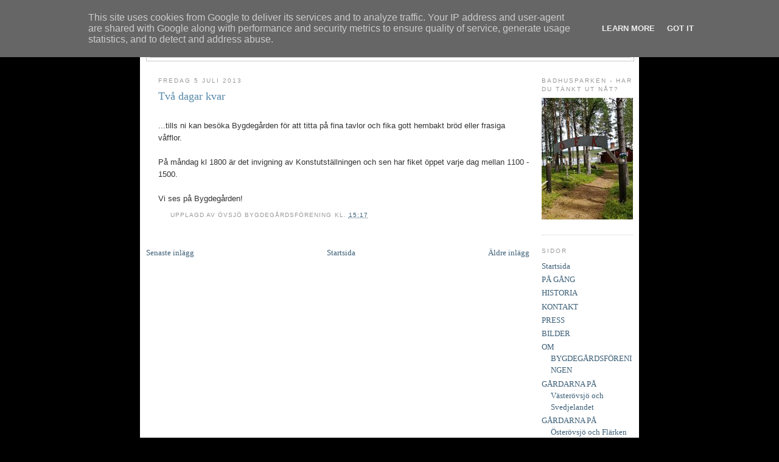

--- FILE ---
content_type: text/html; charset=UTF-8
request_url: http://www.ovsjo.se/2013/07/tva-dagar-kvar.html
body_size: 8291
content:
<!DOCTYPE html>
<html dir='ltr'>
<head>
<link href='https://www.blogger.com/static/v1/widgets/2944754296-widget_css_bundle.css' rel='stylesheet' type='text/css'/>
<meta content='text/html; charset=UTF-8' http-equiv='Content-Type'/>
<meta content='blogger' name='generator'/>
<link href='http://www.ovsjo.se/favicon.ico' rel='icon' type='image/x-icon'/>
<link href='http://www.ovsjo.se/2013/07/tva-dagar-kvar.html' rel='canonical'/>
<link rel="alternate" type="application/atom+xml" title="Övsjö - byarnas by! - Atom" href="http://www.ovsjo.se/feeds/posts/default" />
<link rel="alternate" type="application/rss+xml" title="Övsjö - byarnas by! - RSS" href="http://www.ovsjo.se/feeds/posts/default?alt=rss" />
<link rel="service.post" type="application/atom+xml" title="Övsjö - byarnas by! - Atom" href="https://www.blogger.com/feeds/4841334807938373431/posts/default" />

<link rel="alternate" type="application/atom+xml" title="Övsjö - byarnas by! - Atom" href="http://www.ovsjo.se/feeds/3544430829577050699/comments/default" />
<!--Can't find substitution for tag [blog.ieCssRetrofitLinks]-->
<meta content='http://www.ovsjo.se/2013/07/tva-dagar-kvar.html' property='og:url'/>
<meta content='Två dagar kvar' property='og:title'/>
<meta content=' ...tills ni kan besöka Bygdegården för att titta på fina tavlor och fika gott hembakt bröd eller frasiga våfflor.   På måndag kl 1800 är de...' property='og:description'/>
<title>Övsjö - byarnas by!: Två dagar kvar</title>
<style id='page-skin-1' type='text/css'><!--
/*
-----------------------------------------------
Blogger Template Style
Name:     Minima
Date:     26 Feb 2004
Updated by: Blogger Team
----------------------------------------------- */
/* Variable definitions
====================
<Variable name="bgcolor" description="Page Background Color"
type="color" default="#fff">
<Variable name="textcolor" description="Text Color"
type="color" default="#333">
<Variable name="linkcolor" description="Link Color"
type="color" default="#58a">
<Variable name="pagetitlecolor" description="Blog Title Color"
type="color" default="#666">
<Variable name="descriptioncolor" description="Blog Description Color"
type="color" default="#999">
<Variable name="titlecolor" description="Post Title Color"
type="color" default="#c60">
<Variable name="bordercolor" description="Border Color"
type="color" default="#ccc">
<Variable name="sidebarcolor" description="Sidebar Title Color"
type="color" default="#999">
<Variable name="sidebartextcolor" description="Sidebar Text Color"
type="color" default="#666">
<Variable name="visitedlinkcolor" description="Visited Link Color"
type="color" default="#999">
<Variable name="bodyfont" description="Text Font"
type="font" default="normal normal 100% Georgia, Serif">
<Variable name="headerfont" description="Sidebar Title Font"
type="font"
default="normal normal 78% 'Trebuchet MS',Trebuchet,Arial,Verdana,Sans-serif">
<Variable name="pagetitlefont" description="Blog Title Font"
type="font"
default="normal normal 200% Georgia, Serif">
<Variable name="descriptionfont" description="Blog Description Font"
type="font"
default="normal normal 78% 'Trebuchet MS', Trebuchet, Arial, Verdana, Sans-serif">
<Variable name="postfooterfont" description="Post Footer Font"
type="font"
default="normal normal 78% 'Trebuchet MS', Trebuchet, Arial, Verdana, Sans-serif">
<Variable name="startSide" description="Side where text starts in blog language"
type="automatic" default="left">
<Variable name="endSide" description="Side where text ends in blog language"
type="automatic" default="right">
*/
/* Use this with templates/template-twocol.html */
body {
background:#000000;
margin:0;
color:#333333;
font:x-small Georgia Serif;
font-size/* */:/**/small;
font-size: /**/small;
text-align: center;
}
a:link {
color:#3c5f77;
text-decoration:none;
}
a:visited {
color:#999999;
text-decoration:none;
}
a:hover {
color:#5588aa;
text-decoration:underline;
}
a img {
border-width:0;
}
/* Header
-----------------------------------------------
*/
#header-wrapper {
width:800px;
margin:0 auto 10px;
border:1px solid #cccccc;
}
#header-inner {
background-position: center;
margin-left: auto;
margin-right: auto;
}
#header {
margin: 5px;
border: 1px solid #cccccc;
text-align: center;
color:#333333;
}
#header h1 {
margin:5px 5px 0;
padding:15px 20px .25em;
line-height:1.2em;
text-transform:uppercase;
letter-spacing:.2em;
font: normal normal 200% Georgia, Serif;
}
#header a {
color:#333333;
text-decoration:none;
}
#header a:hover {
color:#333333;
}
#header .description {
margin:0 5px 5px;
padding:0 20px 15px;
max-width:700px;
text-transform:uppercase;
letter-spacing:.2em;
line-height: 1.4em;
font: normal normal 78% 'Trebuchet MS', Trebuchet, Arial, Verdana, Sans-serif;
color: #999999;
}
#header img {
margin-left: auto;
margin-right: auto;
}
/* Outer-Wrapper
----------------------------------------------- */
#outer-wrapper {
background-color: #FFFFFF;
width: 800px;
margin:0 auto;
padding:10px;
text-align:left;
font: normal normal 100% Georgia, Serif;
}
#main-wrapper {
background-color: #FFFFFF;
width: 630px;
float: left;
word-wrap: break-word; /* fix for long text breaking sidebar float in IE */
overflow: hidden;     /* fix for long non-text content breaking IE sidebar float */
}
#sidebar-wrapper {
background-color: #FFFFFF;
width: 150px;
float: right;
word-wrap: break-word; /* fix for long text breaking sidebar float in IE */
overflow: hidden;      /* fix for long non-text content breaking IE sidebar float */
}
/* Headings
----------------------------------------------- */
h2 {
margin:1.5em 0 .75em;
font:normal normal 78% 'Trebuchet MS',Trebuchet,Arial,Verdana,Sans-serif;
line-height: 1.4em;
text-transform:uppercase;
letter-spacing:.2em;
color:#999999;
}
/* Posts
-----------------------------------------------
*/
h2.date-header {
margin:1.5em 0 .5em;
padding-left: 20px;
}
.post {
margin:.5em 0 1.5em;
padding-left: 20px;
padding-bottom:1.5em;
background-color: #FFFFFF;
}
.post h3 {
margin:.25em 0 0;
padding:0 0 4px;
font-size:140%;
font-weight:normal;
line-height:1.4em;
color:#5588aa;
}
.post h3 a, .post h3 a:visited, .post h3 strong {
display:block;
text-decoration:none;
color:#5588aa;
font-weight:normal;
}
.post h3 strong, .post h3 a:hover {
color:#333333;
}
.post-body {
margin:0 0 .75em;
line-height:1.6em;
}
.post-body blockquote {
line-height:1.3em;
}
.post-footer {
margin: .75em 0;
color:#999999;
text-transform:uppercase;
letter-spacing:.1em;
font: normal normal 78% 'Trebuchet MS', Trebuchet, Arial, Verdana, Sans-serif;
line-height: 1.4em;
padding-left: 20px;
}
.comment-link {
margin-left:.6em;
}
.post img, table.tr-caption-container {
padding:4px;
border:1px solid #cccccc;
}
.tr-caption-container img {
border: none;
padding: 0;
}
.post blockquote {
margin:1em 20px;
}
.post blockquote p {
margin:.75em 0;
}
/* Comments
----------------------------------------------- */
#comments h4 {
margin:1em 0;
font-weight: bold;
line-height: 1.4em;
text-transform:uppercase;
letter-spacing:.2em;
color: #999999;
}
#comments-block {
margin:1em 0 1.5em;
line-height:1.6em;
}
#comments-block .comment-author {
margin:.5em 0;
}
#comments-block .comment-body {
margin:.25em 0 0;
}
#comments-block .comment-footer {
margin:-.25em 0 2em;
line-height: 1.4em;
text-transform:uppercase;
letter-spacing:.1em;
}
#comments-block .comment-body p {
margin:0 0 .75em;
}
.deleted-comment {
font-style:italic;
color:gray;
}
#blog-pager-newer-link {
float: left;
}
#blog-pager-older-link {
float: right;
}
#blog-pager {
text-align: center;
}
.feed-links {
clear: both;
line-height: 2.5em;
}
/* Sidebar Content
----------------------------------------------- */
.sidebar {
color: #666666;
line-height: 1.5em;
}
.sidebar ul {
list-style:none;
margin:0 0 0;
padding:0 0 0;
}
.sidebar li {
margin:0;
padding-top:0;
padding-right:0;
padding-bottom:.25em;
padding-left:15px;
text-indent:-15px;
line-height:1.5em;
}
.sidebar .widget, .main .widget {
border-bottom:1px dotted #cccccc;
margin:0 0 1.5em;
padding:0 0 1.5em;
}
.main .Blog {
border-bottom-width: 0;
}
/* Profile
----------------------------------------------- */
.profile-img {
float: left;
margin-top: 0;
margin-right: 5px;
margin-bottom: 5px;
margin-left: 0;
padding: 4px;
border: 1px solid #cccccc;
}
.profile-data {
margin:0;
text-transform:uppercase;
letter-spacing:.1em;
font: normal normal 78% 'Trebuchet MS', Trebuchet, Arial, Verdana, Sans-serif;
color: #999999;
font-weight: bold;
line-height: 1.6em;
}
.profile-datablock {
margin:.5em 0 .5em;
}
.profile-textblock {
margin: 0.5em 0;
line-height: 1.6em;
}
.profile-link {
font: normal normal 78% 'Trebuchet MS', Trebuchet, Arial, Verdana, Sans-serif;
text-transform: uppercase;
letter-spacing: .1em;
}
/* Footer
----------------------------------------------- */
#footer {
width:660px;
clear:both;
margin:0 auto;
padding-top:15px;
line-height: 1.6em;
text-transform:uppercase;
letter-spacing:.1em;
text-align: center;
}
#navbar { display: none; }

--></style>
<link href='https://www.blogger.com/dyn-css/authorization.css?targetBlogID=4841334807938373431&amp;zx=a55463ca-ad51-4b51-a037-df1c1890c8ba' media='none' onload='if(media!=&#39;all&#39;)media=&#39;all&#39;' rel='stylesheet'/><noscript><link href='https://www.blogger.com/dyn-css/authorization.css?targetBlogID=4841334807938373431&amp;zx=a55463ca-ad51-4b51-a037-df1c1890c8ba' rel='stylesheet'/></noscript>
<meta name='google-adsense-platform-account' content='ca-host-pub-1556223355139109'/>
<meta name='google-adsense-platform-domain' content='blogspot.com'/>

<script type="text/javascript" language="javascript">
  // Supply ads personalization default for EEA readers
  // See https://www.blogger.com/go/adspersonalization
  adsbygoogle = window.adsbygoogle || [];
  if (typeof adsbygoogle.requestNonPersonalizedAds === 'undefined') {
    adsbygoogle.requestNonPersonalizedAds = 1;
  }
</script>


</head>
<body>
<div class='navbar section' id='navbar'><div class='widget Navbar' data-version='1' id='Navbar1'><script type="text/javascript">
    function setAttributeOnload(object, attribute, val) {
      if(window.addEventListener) {
        window.addEventListener('load',
          function(){ object[attribute] = val; }, false);
      } else {
        window.attachEvent('onload', function(){ object[attribute] = val; });
      }
    }
  </script>
<div id="navbar-iframe-container"></div>
<script type="text/javascript" src="https://apis.google.com/js/platform.js"></script>
<script type="text/javascript">
      gapi.load("gapi.iframes:gapi.iframes.style.bubble", function() {
        if (gapi.iframes && gapi.iframes.getContext) {
          gapi.iframes.getContext().openChild({
              url: 'https://www.blogger.com/navbar/4841334807938373431?po\x3d3544430829577050699\x26origin\x3dhttp://www.ovsjo.se',
              where: document.getElementById("navbar-iframe-container"),
              id: "navbar-iframe"
          });
        }
      });
    </script><script type="text/javascript">
(function() {
var script = document.createElement('script');
script.type = 'text/javascript';
script.src = '//pagead2.googlesyndication.com/pagead/js/google_top_exp.js';
var head = document.getElementsByTagName('head')[0];
if (head) {
head.appendChild(script);
}})();
</script>
</div></div>
<div id='outer-wrapper'><div id='wrap2'>
<!-- skip links for text browsers -->
<span id='skiplinks' style='display:none;'>
<a href='#main'>skip to main </a> |
      <a href='#sidebar'>skip to sidebar</a>
</span>
<div id='header-wrapper'>
<div class='header section' id='header'><div class='widget Header' data-version='1' id='Header1'>
<div id='header-inner'>
<div class='titlewrapper'>
<h1 class='title'>
<a href='http://www.ovsjo.se/'>
Övsjö - byarnas by!
</a>
</h1>
</div>
<div class='descriptionwrapper'>
<p class='description'><span>
</span></p>
</div>
</div>
</div></div>
</div>
<div id='content-wrapper'>
<div id='crosscol-wrapper' style='text-align:center'>
<div class='crosscol no-items section' id='crosscol'></div>
</div>
<div id='main-wrapper'>
<div class='main section' id='main'><div class='widget Blog' data-version='1' id='Blog1'>
<div class='blog-posts hfeed'>

          <div class="date-outer">
        
<h2 class='date-header'><span>fredag 5 juli 2013</span></h2>

          <div class="date-posts">
        
<div class='post-outer'>
<div class='post hentry uncustomized-post-template' itemprop='blogPost' itemscope='itemscope' itemtype='http://schema.org/BlogPosting'>
<meta content='4841334807938373431' itemprop='blogId'/>
<meta content='3544430829577050699' itemprop='postId'/>
<a name='3544430829577050699'></a>
<h3 class='post-title entry-title' itemprop='name'>
Två dagar kvar
</h3>
<div class='post-header'>
<div class='post-header-line-1'></div>
</div>
<div class='post-body entry-content' id='post-body-3544430829577050699' itemprop='description articleBody'>
<span style="font-family: Arial; font-size: large;"></span><br />
<span style="font-family: Arial;">...tills ni kan besöka Bygdegården för att titta på fina tavlor och fika gott hembakt bröd eller frasiga våfflor.</span><br />
<span style="font-family: Arial;"></span><br />
<span style="font-family: Arial;">På måndag kl 1800 är det invigning av Konstutställningen och sen har fiket öppet varje dag mellan 1100 - 1500.</span><br />
<span style="font-family: Arial;"></span><br />
<span style="font-family: Arial;">Vi ses på Bygdegården!</span>
<div style='clear: both;'></div>
</div>
<div class='post-footer'>
<div class='post-footer-line post-footer-line-1'>
<span class='post-author vcard'>
Upplagd av
<span class='fn' itemprop='author' itemscope='itemscope' itemtype='http://schema.org/Person'>
<span itemprop='name'>Övsjö Bygdegårdsförening</span>
</span>
</span>
<span class='post-timestamp'>
kl.
<meta content='http://www.ovsjo.se/2013/07/tva-dagar-kvar.html' itemprop='url'/>
<a class='timestamp-link' href='http://www.ovsjo.se/2013/07/tva-dagar-kvar.html' rel='bookmark' title='permanent link'><abbr class='published' itemprop='datePublished' title='2013-07-05T15:17:00+02:00'>15:17</abbr></a>
</span>
<span class='post-comment-link'>
</span>
<span class='post-icons'>
</span>
<div class='post-share-buttons goog-inline-block'>
</div>
</div>
<div class='post-footer-line post-footer-line-2'>
<span class='post-labels'>
</span>
</div>
<div class='post-footer-line post-footer-line-3'>
<span class='post-location'>
</span>
</div>
</div>
</div>
<div class='comments' id='comments'>
<a name='comments'></a>
</div>
</div>

        </div></div>
      
</div>
<div class='blog-pager' id='blog-pager'>
<span id='blog-pager-newer-link'>
<a class='blog-pager-newer-link' href='http://www.ovsjo.se/2013/07/sjung-och-le.html' id='Blog1_blog-pager-newer-link' title='Senaste inlägg'>Senaste inlägg</a>
</span>
<span id='blog-pager-older-link'>
<a class='blog-pager-older-link' href='http://www.ovsjo.se/2013/06/sa-har-fin-blev-receptboken.html' id='Blog1_blog-pager-older-link' title='Äldre inlägg'>Äldre inlägg</a>
</span>
<a class='home-link' href='http://www.ovsjo.se/'>Startsida</a>
</div>
<div class='clear'></div>
<div class='post-feeds'>
</div>
</div></div>
</div>
<div id='sidebar-wrapper'>
<div class='sidebar section' id='sidebar'><div class='widget Image' data-version='1' id='Image1'>
<h2>Badhusparken - har du tänkt ut nåt?</h2>
<div class='widget-content'>
<img alt='Badhusparken - har du tänkt ut nåt?' height='200' id='Image1_img' src='https://blogger.googleusercontent.com/img/b/R29vZ2xl/AVvXsEjYIjQloNUQFF-50owMTqsH2FBQjRLDf_3htaNONaoQOFGoqil2u5tZOCYFk052cmwv-Cf2wm1CkR5itq8JE9-SZoG1nFUfAcbhzMH2VBYShrM1AVKoXIEzogZtYcCum8QTpP8OxUXEpng/' width='150'/>
<br/>
</div>
<div class='clear'></div>
</div><div class='widget PageList' data-version='1' id='PageList1'>
<h2>SIDOR</h2>
<div class='widget-content'>
<ul>
<li>
<a href='http://www.ovsjo.se/'>Startsida</a>
</li>
<li>
<a href='http://www.ovsjo.se/p/pa-gang.html'>PÅ GÅNG</a>
</li>
<li>
<a href='http://www.ovsjo.se/p/historia_25.html'>HISTORIA </a>
</li>
<li>
<a href='http://www.ovsjo.se/p/kontakt.html'>KONTAKT</a>
</li>
<li>
<a href='http://www.ovsjo.se/p/press.html'>PRESS</a>
</li>
<li>
<a href='http://www.ovsjo.se/p/bilder.html'>BILDER</a>
</li>
<li>
<a href='http://www.ovsjo.se/p/styrelseinformation.html'>OM BYGDEGÅRDSFÖRENINGEN</a>
</li>
<li>
<a href='http://www.ovsjo.se/p/gardarna-vid-sjon.html'>GÅRDARNA PÅ Västerövsjö och Svedjelandet</a>
</li>
<li>
<a href='http://www.ovsjo.se/p/gardarna-pa-osterovsjo.html'>GÅRDARNA PÅ Österövsjö och Flärken</a>
</li>
</ul>
<div class='clear'></div>
</div>
</div><div class='widget LinkList' data-version='1' id='LinkList1'>
<h2>LÄNKAR</h2>
<div class='widget-content'>
<ul>
<li><a href='http://www.olzzon.com/g/g.php?a=s&i=g17-00208-47%20'>SKRIV I GÄSTBOKEN</a></li>
</ul>
<div class='clear'></div>
</div>
</div><div class='widget BlogArchive' data-version='1' id='BlogArchive1'>
<h2>ARKIV</h2>
<div class='widget-content'>
<div id='ArchiveList'>
<div id='BlogArchive1_ArchiveList'>
<ul class='flat'>
<li class='archivedate'>
<a href='http://www.ovsjo.se/2025/11/'>november 2025</a> (1)
      </li>
<li class='archivedate'>
<a href='http://www.ovsjo.se/2025/10/'>oktober 2025</a> (1)
      </li>
<li class='archivedate'>
<a href='http://www.ovsjo.se/2025/06/'>juni 2025</a> (2)
      </li>
<li class='archivedate'>
<a href='http://www.ovsjo.se/2025/05/'>maj 2025</a> (2)
      </li>
<li class='archivedate'>
<a href='http://www.ovsjo.se/2025/04/'>april 2025</a> (2)
      </li>
<li class='archivedate'>
<a href='http://www.ovsjo.se/2025/02/'>februari 2025</a> (1)
      </li>
<li class='archivedate'>
<a href='http://www.ovsjo.se/2025/01/'>januari 2025</a> (1)
      </li>
<li class='archivedate'>
<a href='http://www.ovsjo.se/2024/12/'>december 2024</a> (1)
      </li>
<li class='archivedate'>
<a href='http://www.ovsjo.se/2024/10/'>oktober 2024</a> (1)
      </li>
<li class='archivedate'>
<a href='http://www.ovsjo.se/2024/08/'>augusti 2024</a> (1)
      </li>
<li class='archivedate'>
<a href='http://www.ovsjo.se/2024/07/'>juli 2024</a> (3)
      </li>
<li class='archivedate'>
<a href='http://www.ovsjo.se/2024/05/'>maj 2024</a> (3)
      </li>
<li class='archivedate'>
<a href='http://www.ovsjo.se/2024/03/'>mars 2024</a> (1)
      </li>
<li class='archivedate'>
<a href='http://www.ovsjo.se/2024/02/'>februari 2024</a> (1)
      </li>
<li class='archivedate'>
<a href='http://www.ovsjo.se/2023/11/'>november 2023</a> (1)
      </li>
<li class='archivedate'>
<a href='http://www.ovsjo.se/2023/10/'>oktober 2023</a> (2)
      </li>
<li class='archivedate'>
<a href='http://www.ovsjo.se/2023/09/'>september 2023</a> (1)
      </li>
<li class='archivedate'>
<a href='http://www.ovsjo.se/2023/07/'>juli 2023</a> (5)
      </li>
<li class='archivedate'>
<a href='http://www.ovsjo.se/2023/06/'>juni 2023</a> (2)
      </li>
<li class='archivedate'>
<a href='http://www.ovsjo.se/2023/05/'>maj 2023</a> (1)
      </li>
<li class='archivedate'>
<a href='http://www.ovsjo.se/2023/04/'>april 2023</a> (1)
      </li>
<li class='archivedate'>
<a href='http://www.ovsjo.se/2023/01/'>januari 2023</a> (1)
      </li>
<li class='archivedate'>
<a href='http://www.ovsjo.se/2022/10/'>oktober 2022</a> (2)
      </li>
<li class='archivedate'>
<a href='http://www.ovsjo.se/2022/09/'>september 2022</a> (1)
      </li>
<li class='archivedate'>
<a href='http://www.ovsjo.se/2022/08/'>augusti 2022</a> (1)
      </li>
<li class='archivedate'>
<a href='http://www.ovsjo.se/2022/07/'>juli 2022</a> (6)
      </li>
<li class='archivedate'>
<a href='http://www.ovsjo.se/2022/06/'>juni 2022</a> (3)
      </li>
<li class='archivedate'>
<a href='http://www.ovsjo.se/2022/05/'>maj 2022</a> (2)
      </li>
<li class='archivedate'>
<a href='http://www.ovsjo.se/2022/04/'>april 2022</a> (1)
      </li>
<li class='archivedate'>
<a href='http://www.ovsjo.se/2022/02/'>februari 2022</a> (2)
      </li>
<li class='archivedate'>
<a href='http://www.ovsjo.se/2021/12/'>december 2021</a> (2)
      </li>
<li class='archivedate'>
<a href='http://www.ovsjo.se/2021/11/'>november 2021</a> (1)
      </li>
<li class='archivedate'>
<a href='http://www.ovsjo.se/2021/10/'>oktober 2021</a> (3)
      </li>
<li class='archivedate'>
<a href='http://www.ovsjo.se/2021/08/'>augusti 2021</a> (1)
      </li>
<li class='archivedate'>
<a href='http://www.ovsjo.se/2021/07/'>juli 2021</a> (3)
      </li>
<li class='archivedate'>
<a href='http://www.ovsjo.se/2021/06/'>juni 2021</a> (2)
      </li>
<li class='archivedate'>
<a href='http://www.ovsjo.se/2021/05/'>maj 2021</a> (2)
      </li>
<li class='archivedate'>
<a href='http://www.ovsjo.se/2021/03/'>mars 2021</a> (1)
      </li>
<li class='archivedate'>
<a href='http://www.ovsjo.se/2021/01/'>januari 2021</a> (1)
      </li>
<li class='archivedate'>
<a href='http://www.ovsjo.se/2020/12/'>december 2020</a> (1)
      </li>
<li class='archivedate'>
<a href='http://www.ovsjo.se/2020/11/'>november 2020</a> (1)
      </li>
<li class='archivedate'>
<a href='http://www.ovsjo.se/2020/09/'>september 2020</a> (1)
      </li>
<li class='archivedate'>
<a href='http://www.ovsjo.se/2020/08/'>augusti 2020</a> (1)
      </li>
<li class='archivedate'>
<a href='http://www.ovsjo.se/2020/07/'>juli 2020</a> (2)
      </li>
<li class='archivedate'>
<a href='http://www.ovsjo.se/2020/06/'>juni 2020</a> (3)
      </li>
<li class='archivedate'>
<a href='http://www.ovsjo.se/2020/05/'>maj 2020</a> (1)
      </li>
<li class='archivedate'>
<a href='http://www.ovsjo.se/2020/04/'>april 2020</a> (2)
      </li>
<li class='archivedate'>
<a href='http://www.ovsjo.se/2020/01/'>januari 2020</a> (2)
      </li>
<li class='archivedate'>
<a href='http://www.ovsjo.se/2019/12/'>december 2019</a> (2)
      </li>
<li class='archivedate'>
<a href='http://www.ovsjo.se/2019/11/'>november 2019</a> (1)
      </li>
<li class='archivedate'>
<a href='http://www.ovsjo.se/2019/10/'>oktober 2019</a> (1)
      </li>
<li class='archivedate'>
<a href='http://www.ovsjo.se/2019/09/'>september 2019</a> (1)
      </li>
<li class='archivedate'>
<a href='http://www.ovsjo.se/2019/08/'>augusti 2019</a> (1)
      </li>
<li class='archivedate'>
<a href='http://www.ovsjo.se/2019/07/'>juli 2019</a> (3)
      </li>
<li class='archivedate'>
<a href='http://www.ovsjo.se/2019/06/'>juni 2019</a> (4)
      </li>
<li class='archivedate'>
<a href='http://www.ovsjo.se/2019/04/'>april 2019</a> (2)
      </li>
<li class='archivedate'>
<a href='http://www.ovsjo.se/2019/03/'>mars 2019</a> (1)
      </li>
<li class='archivedate'>
<a href='http://www.ovsjo.se/2019/02/'>februari 2019</a> (3)
      </li>
<li class='archivedate'>
<a href='http://www.ovsjo.se/2019/01/'>januari 2019</a> (1)
      </li>
<li class='archivedate'>
<a href='http://www.ovsjo.se/2018/12/'>december 2018</a> (2)
      </li>
<li class='archivedate'>
<a href='http://www.ovsjo.se/2018/11/'>november 2018</a> (2)
      </li>
<li class='archivedate'>
<a href='http://www.ovsjo.se/2018/10/'>oktober 2018</a> (4)
      </li>
<li class='archivedate'>
<a href='http://www.ovsjo.se/2018/08/'>augusti 2018</a> (1)
      </li>
<li class='archivedate'>
<a href='http://www.ovsjo.se/2018/07/'>juli 2018</a> (1)
      </li>
<li class='archivedate'>
<a href='http://www.ovsjo.se/2018/06/'>juni 2018</a> (3)
      </li>
<li class='archivedate'>
<a href='http://www.ovsjo.se/2018/05/'>maj 2018</a> (1)
      </li>
<li class='archivedate'>
<a href='http://www.ovsjo.se/2018/04/'>april 2018</a> (1)
      </li>
<li class='archivedate'>
<a href='http://www.ovsjo.se/2018/03/'>mars 2018</a> (1)
      </li>
<li class='archivedate'>
<a href='http://www.ovsjo.se/2018/02/'>februari 2018</a> (1)
      </li>
<li class='archivedate'>
<a href='http://www.ovsjo.se/2018/01/'>januari 2018</a> (1)
      </li>
<li class='archivedate'>
<a href='http://www.ovsjo.se/2017/12/'>december 2017</a> (1)
      </li>
<li class='archivedate'>
<a href='http://www.ovsjo.se/2017/11/'>november 2017</a> (1)
      </li>
<li class='archivedate'>
<a href='http://www.ovsjo.se/2017/10/'>oktober 2017</a> (2)
      </li>
<li class='archivedate'>
<a href='http://www.ovsjo.se/2017/08/'>augusti 2017</a> (1)
      </li>
<li class='archivedate'>
<a href='http://www.ovsjo.se/2017/07/'>juli 2017</a> (7)
      </li>
<li class='archivedate'>
<a href='http://www.ovsjo.se/2017/06/'>juni 2017</a> (2)
      </li>
<li class='archivedate'>
<a href='http://www.ovsjo.se/2017/05/'>maj 2017</a> (1)
      </li>
<li class='archivedate'>
<a href='http://www.ovsjo.se/2017/02/'>februari 2017</a> (2)
      </li>
<li class='archivedate'>
<a href='http://www.ovsjo.se/2017/01/'>januari 2017</a> (1)
      </li>
<li class='archivedate'>
<a href='http://www.ovsjo.se/2016/12/'>december 2016</a> (1)
      </li>
<li class='archivedate'>
<a href='http://www.ovsjo.se/2016/11/'>november 2016</a> (1)
      </li>
<li class='archivedate'>
<a href='http://www.ovsjo.se/2016/10/'>oktober 2016</a> (1)
      </li>
<li class='archivedate'>
<a href='http://www.ovsjo.se/2016/08/'>augusti 2016</a> (2)
      </li>
<li class='archivedate'>
<a href='http://www.ovsjo.se/2016/07/'>juli 2016</a> (5)
      </li>
<li class='archivedate'>
<a href='http://www.ovsjo.se/2016/06/'>juni 2016</a> (4)
      </li>
<li class='archivedate'>
<a href='http://www.ovsjo.se/2016/05/'>maj 2016</a> (3)
      </li>
<li class='archivedate'>
<a href='http://www.ovsjo.se/2016/04/'>april 2016</a> (3)
      </li>
<li class='archivedate'>
<a href='http://www.ovsjo.se/2016/03/'>mars 2016</a> (2)
      </li>
<li class='archivedate'>
<a href='http://www.ovsjo.se/2016/02/'>februari 2016</a> (1)
      </li>
<li class='archivedate'>
<a href='http://www.ovsjo.se/2016/01/'>januari 2016</a> (1)
      </li>
<li class='archivedate'>
<a href='http://www.ovsjo.se/2015/12/'>december 2015</a> (2)
      </li>
<li class='archivedate'>
<a href='http://www.ovsjo.se/2015/11/'>november 2015</a> (1)
      </li>
<li class='archivedate'>
<a href='http://www.ovsjo.se/2015/10/'>oktober 2015</a> (3)
      </li>
<li class='archivedate'>
<a href='http://www.ovsjo.se/2015/09/'>september 2015</a> (1)
      </li>
<li class='archivedate'>
<a href='http://www.ovsjo.se/2015/07/'>juli 2015</a> (5)
      </li>
<li class='archivedate'>
<a href='http://www.ovsjo.se/2015/06/'>juni 2015</a> (5)
      </li>
<li class='archivedate'>
<a href='http://www.ovsjo.se/2015/05/'>maj 2015</a> (3)
      </li>
<li class='archivedate'>
<a href='http://www.ovsjo.se/2015/04/'>april 2015</a> (3)
      </li>
<li class='archivedate'>
<a href='http://www.ovsjo.se/2015/03/'>mars 2015</a> (1)
      </li>
<li class='archivedate'>
<a href='http://www.ovsjo.se/2015/02/'>februari 2015</a> (3)
      </li>
<li class='archivedate'>
<a href='http://www.ovsjo.se/2015/01/'>januari 2015</a> (1)
      </li>
<li class='archivedate'>
<a href='http://www.ovsjo.se/2014/12/'>december 2014</a> (2)
      </li>
<li class='archivedate'>
<a href='http://www.ovsjo.se/2014/11/'>november 2014</a> (2)
      </li>
<li class='archivedate'>
<a href='http://www.ovsjo.se/2014/10/'>oktober 2014</a> (1)
      </li>
<li class='archivedate'>
<a href='http://www.ovsjo.se/2014/09/'>september 2014</a> (2)
      </li>
<li class='archivedate'>
<a href='http://www.ovsjo.se/2014/08/'>augusti 2014</a> (2)
      </li>
<li class='archivedate'>
<a href='http://www.ovsjo.se/2014/07/'>juli 2014</a> (7)
      </li>
<li class='archivedate'>
<a href='http://www.ovsjo.se/2014/06/'>juni 2014</a> (6)
      </li>
<li class='archivedate'>
<a href='http://www.ovsjo.se/2014/05/'>maj 2014</a> (4)
      </li>
<li class='archivedate'>
<a href='http://www.ovsjo.se/2014/04/'>april 2014</a> (1)
      </li>
<li class='archivedate'>
<a href='http://www.ovsjo.se/2014/02/'>februari 2014</a> (4)
      </li>
<li class='archivedate'>
<a href='http://www.ovsjo.se/2013/12/'>december 2013</a> (1)
      </li>
<li class='archivedate'>
<a href='http://www.ovsjo.se/2013/11/'>november 2013</a> (2)
      </li>
<li class='archivedate'>
<a href='http://www.ovsjo.se/2013/10/'>oktober 2013</a> (3)
      </li>
<li class='archivedate'>
<a href='http://www.ovsjo.se/2013/09/'>september 2013</a> (1)
      </li>
<li class='archivedate'>
<a href='http://www.ovsjo.se/2013/08/'>augusti 2013</a> (2)
      </li>
<li class='archivedate'>
<a href='http://www.ovsjo.se/2013/07/'>juli 2013</a> (4)
      </li>
<li class='archivedate'>
<a href='http://www.ovsjo.se/2013/06/'>juni 2013</a> (6)
      </li>
<li class='archivedate'>
<a href='http://www.ovsjo.se/2013/05/'>maj 2013</a> (4)
      </li>
<li class='archivedate'>
<a href='http://www.ovsjo.se/2013/04/'>april 2013</a> (3)
      </li>
<li class='archivedate'>
<a href='http://www.ovsjo.se/2011/08/'>augusti 2011</a> (1)
      </li>
</ul>
</div>
</div>
<div class='clear'></div>
</div>
</div></div>
</div>
<!-- spacer for skins that want sidebar and main to be the same height-->
<div class='clear'>&#160;</div>
</div>
<!-- end content-wrapper -->
<div id='footer-wrapper'>
<div class='footer no-items section' id='footer'></div>
</div>
</div></div>
<!-- end outer-wrapper -->
<!--It is your responsibility to notify your visitors about cookies used and data collected on your blog. Blogger makes a standard notification available for you to use on your blog, and you can customize it or replace with your own notice. See http://www.blogger.com/go/cookiechoices for more details.-->
<script defer='' src='/js/cookienotice.js'></script>
<script>
    document.addEventListener('DOMContentLoaded', function(event) {
      window.cookieChoices && cookieChoices.showCookieConsentBar && cookieChoices.showCookieConsentBar(
          (window.cookieOptions && cookieOptions.msg) || 'This site uses cookies from Google to deliver its services and to analyze traffic. Your IP address and user-agent are shared with Google along with performance and security metrics to ensure quality of service, generate usage statistics, and to detect and address abuse.',
          (window.cookieOptions && cookieOptions.close) || 'Got it',
          (window.cookieOptions && cookieOptions.learn) || 'Learn More',
          (window.cookieOptions && cookieOptions.link) || 'https://www.blogger.com/go/blogspot-cookies');
    });
  </script>

<script type="text/javascript" src="https://www.blogger.com/static/v1/widgets/2028843038-widgets.js"></script>
<script type='text/javascript'>
window['__wavt'] = 'AOuZoY7qmOIJLcspScF_ZY_r9Vti2LCSww:1768981318918';_WidgetManager._Init('//www.blogger.com/rearrange?blogID\x3d4841334807938373431','//www.ovsjo.se/2013/07/tva-dagar-kvar.html','4841334807938373431');
_WidgetManager._SetDataContext([{'name': 'blog', 'data': {'blogId': '4841334807938373431', 'title': '\xd6vsj\xf6 - byarnas by!', 'url': 'http://www.ovsjo.se/2013/07/tva-dagar-kvar.html', 'canonicalUrl': 'http://www.ovsjo.se/2013/07/tva-dagar-kvar.html', 'homepageUrl': 'http://www.ovsjo.se/', 'searchUrl': 'http://www.ovsjo.se/search', 'canonicalHomepageUrl': 'http://www.ovsjo.se/', 'blogspotFaviconUrl': 'http://www.ovsjo.se/favicon.ico', 'bloggerUrl': 'https://www.blogger.com', 'hasCustomDomain': true, 'httpsEnabled': false, 'enabledCommentProfileImages': true, 'gPlusViewType': 'FILTERED_POSTMOD', 'adultContent': false, 'analyticsAccountNumber': '', 'encoding': 'UTF-8', 'locale': 'sv', 'localeUnderscoreDelimited': 'sv', 'languageDirection': 'ltr', 'isPrivate': false, 'isMobile': false, 'isMobileRequest': false, 'mobileClass': '', 'isPrivateBlog': false, 'isDynamicViewsAvailable': true, 'feedLinks': '\x3clink rel\x3d\x22alternate\x22 type\x3d\x22application/atom+xml\x22 title\x3d\x22\xd6vsj\xf6 - byarnas by! - Atom\x22 href\x3d\x22http://www.ovsjo.se/feeds/posts/default\x22 /\x3e\n\x3clink rel\x3d\x22alternate\x22 type\x3d\x22application/rss+xml\x22 title\x3d\x22\xd6vsj\xf6 - byarnas by! - RSS\x22 href\x3d\x22http://www.ovsjo.se/feeds/posts/default?alt\x3drss\x22 /\x3e\n\x3clink rel\x3d\x22service.post\x22 type\x3d\x22application/atom+xml\x22 title\x3d\x22\xd6vsj\xf6 - byarnas by! - Atom\x22 href\x3d\x22https://www.blogger.com/feeds/4841334807938373431/posts/default\x22 /\x3e\n\n\x3clink rel\x3d\x22alternate\x22 type\x3d\x22application/atom+xml\x22 title\x3d\x22\xd6vsj\xf6 - byarnas by! - Atom\x22 href\x3d\x22http://www.ovsjo.se/feeds/3544430829577050699/comments/default\x22 /\x3e\n', 'meTag': '', 'adsenseHostId': 'ca-host-pub-1556223355139109', 'adsenseHasAds': false, 'adsenseAutoAds': false, 'boqCommentIframeForm': true, 'loginRedirectParam': '', 'view': '', 'dynamicViewsCommentsSrc': '//www.blogblog.com/dynamicviews/4224c15c4e7c9321/js/comments.js', 'dynamicViewsScriptSrc': '//www.blogblog.com/dynamicviews/6e0d22adcfa5abea', 'plusOneApiSrc': 'https://apis.google.com/js/platform.js', 'disableGComments': true, 'interstitialAccepted': false, 'sharing': {'platforms': [{'name': 'H\xe4mta l\xe4nk', 'key': 'link', 'shareMessage': 'H\xe4mta l\xe4nk', 'target': ''}, {'name': 'Facebook', 'key': 'facebook', 'shareMessage': 'Dela p\xe5 Facebook', 'target': 'facebook'}, {'name': 'BlogThis!', 'key': 'blogThis', 'shareMessage': 'BlogThis!', 'target': 'blog'}, {'name': 'X', 'key': 'twitter', 'shareMessage': 'Dela p\xe5 X', 'target': 'twitter'}, {'name': 'Pinterest', 'key': 'pinterest', 'shareMessage': 'Dela p\xe5 Pinterest', 'target': 'pinterest'}, {'name': 'E-post', 'key': 'email', 'shareMessage': 'E-post', 'target': 'email'}], 'disableGooglePlus': true, 'googlePlusShareButtonWidth': 0, 'googlePlusBootstrap': '\x3cscript type\x3d\x22text/javascript\x22\x3ewindow.___gcfg \x3d {\x27lang\x27: \x27sv\x27};\x3c/script\x3e'}, 'hasCustomJumpLinkMessage': false, 'jumpLinkMessage': 'L\xe4s mer', 'pageType': 'item', 'postId': '3544430829577050699', 'pageName': 'Tv\xe5 dagar kvar', 'pageTitle': '\xd6vsj\xf6 - byarnas by!: Tv\xe5 dagar kvar'}}, {'name': 'features', 'data': {}}, {'name': 'messages', 'data': {'edit': 'Redigera', 'linkCopiedToClipboard': 'L\xe4nk kopierad till Urklipp.', 'ok': 'Ok', 'postLink': 'Inl\xe4ggsl\xe4nk'}}, {'name': 'template', 'data': {'isResponsive': false, 'isAlternateRendering': false, 'isCustom': false}}, {'name': 'view', 'data': {'classic': {'name': 'classic', 'url': '?view\x3dclassic'}, 'flipcard': {'name': 'flipcard', 'url': '?view\x3dflipcard'}, 'magazine': {'name': 'magazine', 'url': '?view\x3dmagazine'}, 'mosaic': {'name': 'mosaic', 'url': '?view\x3dmosaic'}, 'sidebar': {'name': 'sidebar', 'url': '?view\x3dsidebar'}, 'snapshot': {'name': 'snapshot', 'url': '?view\x3dsnapshot'}, 'timeslide': {'name': 'timeslide', 'url': '?view\x3dtimeslide'}, 'isMobile': false, 'title': 'Tv\xe5 dagar kvar', 'description': ' ...tills ni kan bes\xf6ka Bygdeg\xe5rden f\xf6r att titta p\xe5 fina tavlor och fika gott hembakt br\xf6d eller frasiga v\xe5fflor.   P\xe5 m\xe5ndag kl 1800 \xe4r de...', 'url': 'http://www.ovsjo.se/2013/07/tva-dagar-kvar.html', 'type': 'item', 'isSingleItem': true, 'isMultipleItems': false, 'isError': false, 'isPage': false, 'isPost': true, 'isHomepage': false, 'isArchive': false, 'isLabelSearch': false, 'postId': 3544430829577050699}}]);
_WidgetManager._RegisterWidget('_NavbarView', new _WidgetInfo('Navbar1', 'navbar', document.getElementById('Navbar1'), {}, 'displayModeFull'));
_WidgetManager._RegisterWidget('_HeaderView', new _WidgetInfo('Header1', 'header', document.getElementById('Header1'), {}, 'displayModeFull'));
_WidgetManager._RegisterWidget('_BlogView', new _WidgetInfo('Blog1', 'main', document.getElementById('Blog1'), {'cmtInteractionsEnabled': false, 'lightboxEnabled': true, 'lightboxModuleUrl': 'https://www.blogger.com/static/v1/jsbin/1939264551-lbx__sv.js', 'lightboxCssUrl': 'https://www.blogger.com/static/v1/v-css/828616780-lightbox_bundle.css'}, 'displayModeFull'));
_WidgetManager._RegisterWidget('_ImageView', new _WidgetInfo('Image1', 'sidebar', document.getElementById('Image1'), {'resize': false}, 'displayModeFull'));
_WidgetManager._RegisterWidget('_PageListView', new _WidgetInfo('PageList1', 'sidebar', document.getElementById('PageList1'), {'title': 'SIDOR', 'links': [{'isCurrentPage': false, 'href': 'http://www.ovsjo.se/', 'title': 'Startsida'}, {'isCurrentPage': false, 'href': 'http://www.ovsjo.se/p/pa-gang.html', 'id': '2140926026208265142', 'title': 'P\xc5 G\xc5NG'}, {'isCurrentPage': false, 'href': 'http://www.ovsjo.se/p/historia_25.html', 'id': '4447125051128599026', 'title': 'HISTORIA '}, {'isCurrentPage': false, 'href': 'http://www.ovsjo.se/p/kontakt.html', 'id': '33088408401652117', 'title': 'KONTAKT'}, {'isCurrentPage': false, 'href': 'http://www.ovsjo.se/p/press.html', 'id': '1171690669459964467', 'title': 'PRESS'}, {'isCurrentPage': false, 'href': 'http://www.ovsjo.se/p/bilder.html', 'id': '8308499946872522698', 'title': 'BILDER'}, {'isCurrentPage': false, 'href': 'http://www.ovsjo.se/p/styrelseinformation.html', 'id': '5303090297470585923', 'title': 'OM BYGDEG\xc5RDSF\xd6RENINGEN'}, {'isCurrentPage': false, 'href': 'http://www.ovsjo.se/p/gardarna-vid-sjon.html', 'id': '7815197505069912408', 'title': 'G\xc5RDARNA P\xc5 V\xe4ster\xf6vsj\xf6 och Svedjelandet'}, {'isCurrentPage': false, 'href': 'http://www.ovsjo.se/p/gardarna-pa-osterovsjo.html', 'id': '2746206173144563233', 'title': 'G\xc5RDARNA P\xc5 \xd6ster\xf6vsj\xf6 och Fl\xe4rken'}], 'mobile': false, 'showPlaceholder': true, 'hasCurrentPage': false}, 'displayModeFull'));
_WidgetManager._RegisterWidget('_LinkListView', new _WidgetInfo('LinkList1', 'sidebar', document.getElementById('LinkList1'), {}, 'displayModeFull'));
_WidgetManager._RegisterWidget('_BlogArchiveView', new _WidgetInfo('BlogArchive1', 'sidebar', document.getElementById('BlogArchive1'), {'languageDirection': 'ltr', 'loadingMessage': 'L\xe4ser in\x26hellip;'}, 'displayModeFull'));
</script>
</body>
</html>